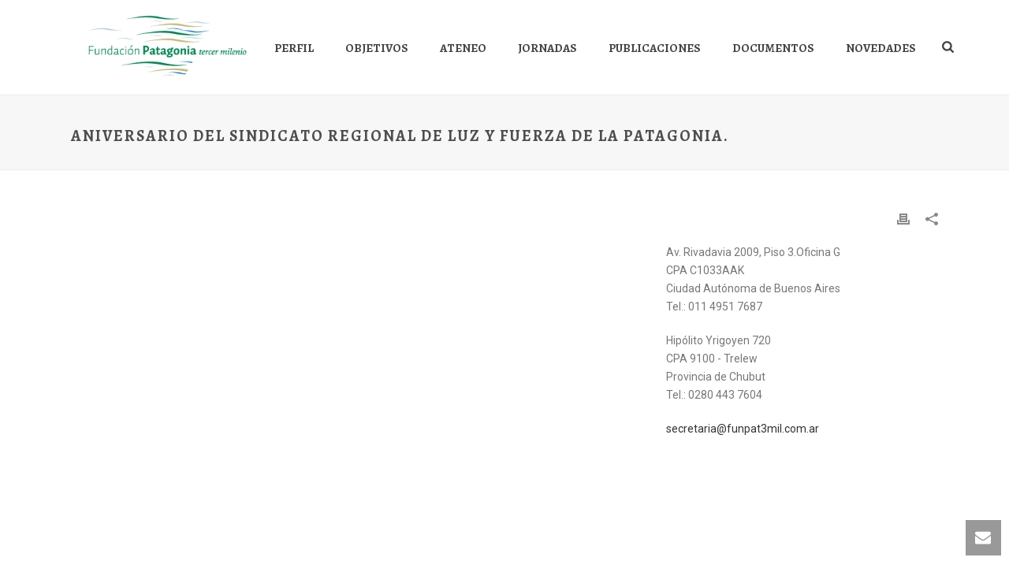

--- FILE ---
content_type: text/html; charset=UTF-8
request_url: https://patagonia3mil.com.ar/aniversario-del-sindicato-regional-de-luz-y-fuerza-de-la-patagonia/
body_size: 18499
content:
<!DOCTYPE html>
<html lang="es" >
<head>
		<meta charset="UTF-8" /><meta name="viewport" content="width=device-width, initial-scale=1.0, minimum-scale=1.0, maximum-scale=1.0, user-scalable=0" /><meta http-equiv="X-UA-Compatible" content="IE=edge,chrome=1" /><meta name="format-detection" content="telephone=no"><title>Aniversario del Sindicato Regional de Luz y Fuerza de la Patagonia. &#8211; Fundación Patagonia Tercer Milenio</title>
<script type="text/javascript">var ajaxurl = "https://patagonia3mil.com.ar/wp-admin/admin-ajax.php";</script>
		<style id="critical-path-css" type="text/css">
			/* non cached */ body,html{width:100%;height:100%;margin:0;padding:0}.page-preloader{top:0;left:0;z-index:999;position:fixed;height:100%;width:100%;text-align:center}.preloader-preview-area{animation-delay:-.2s;top:50%;-ms-transform:translateY(100%);transform:translateY(100%);margin-top:10px;max-height:calc(50% - 20px);opacity:1;width:100%;text-align:center;position:absolute}.preloader-logo{max-width:90%;top:50%;-ms-transform:translateY(-100%);transform:translateY(-100%);margin:-10px auto 0 auto;max-height:calc(50% - 20px);opacity:1;position:relative}.ball-pulse>div{width:15px;height:15px;border-radius:100%;margin:2px;animation-fill-mode:both;display:inline-block;animation:ball-pulse .75s infinite cubic-bezier(.2,.68,.18,1.08)}.ball-pulse>div:nth-child(1){animation-delay:-.36s}.ball-pulse>div:nth-child(2){animation-delay:-.24s}.ball-pulse>div:nth-child(3){animation-delay:-.12s}@keyframes ball-pulse{0%{transform:scale(1);opacity:1}45%{transform:scale(.1);opacity:.7}80%{transform:scale(1);opacity:1}}.ball-clip-rotate-pulse{position:relative;-ms-transform:translateY(-15px) translateX(-10px);transform:translateY(-15px) translateX(-10px);display:inline-block}.ball-clip-rotate-pulse>div{animation-fill-mode:both;position:absolute;top:0;left:0;border-radius:100%}.ball-clip-rotate-pulse>div:first-child{height:36px;width:36px;top:7px;left:-7px;animation:ball-clip-rotate-pulse-scale 1s 0s cubic-bezier(.09,.57,.49,.9) infinite}.ball-clip-rotate-pulse>div:last-child{position:absolute;width:50px;height:50px;left:-16px;top:-2px;background:0 0;border:2px solid;animation:ball-clip-rotate-pulse-rotate 1s 0s cubic-bezier(.09,.57,.49,.9) infinite;animation-duration:1s}@keyframes ball-clip-rotate-pulse-rotate{0%{transform:rotate(0) scale(1)}50%{transform:rotate(180deg) scale(.6)}100%{transform:rotate(360deg) scale(1)}}@keyframes ball-clip-rotate-pulse-scale{30%{transform:scale(.3)}100%{transform:scale(1)}}@keyframes square-spin{25%{transform:perspective(100px) rotateX(180deg) rotateY(0)}50%{transform:perspective(100px) rotateX(180deg) rotateY(180deg)}75%{transform:perspective(100px) rotateX(0) rotateY(180deg)}100%{transform:perspective(100px) rotateX(0) rotateY(0)}}.square-spin{display:inline-block}.square-spin>div{animation-fill-mode:both;width:50px;height:50px;animation:square-spin 3s 0s cubic-bezier(.09,.57,.49,.9) infinite}.cube-transition{position:relative;-ms-transform:translate(-25px,-25px);transform:translate(-25px,-25px);display:inline-block}.cube-transition>div{animation-fill-mode:both;width:15px;height:15px;position:absolute;top:-5px;left:-5px;animation:cube-transition 1.6s 0s infinite ease-in-out}.cube-transition>div:last-child{animation-delay:-.8s}@keyframes cube-transition{25%{transform:translateX(50px) scale(.5) rotate(-90deg)}50%{transform:translate(50px,50px) rotate(-180deg)}75%{transform:translateY(50px) scale(.5) rotate(-270deg)}100%{transform:rotate(-360deg)}}.ball-scale>div{border-radius:100%;margin:2px;animation-fill-mode:both;display:inline-block;height:60px;width:60px;animation:ball-scale 1s 0s ease-in-out infinite}@keyframes ball-scale{0%{transform:scale(0)}100%{transform:scale(1);opacity:0}}.line-scale>div{animation-fill-mode:both;display:inline-block;width:5px;height:50px;border-radius:2px;margin:2px}.line-scale>div:nth-child(1){animation:line-scale 1s -.5s infinite cubic-bezier(.2,.68,.18,1.08)}.line-scale>div:nth-child(2){animation:line-scale 1s -.4s infinite cubic-bezier(.2,.68,.18,1.08)}.line-scale>div:nth-child(3){animation:line-scale 1s -.3s infinite cubic-bezier(.2,.68,.18,1.08)}.line-scale>div:nth-child(4){animation:line-scale 1s -.2s infinite cubic-bezier(.2,.68,.18,1.08)}.line-scale>div:nth-child(5){animation:line-scale 1s -.1s infinite cubic-bezier(.2,.68,.18,1.08)}@keyframes line-scale{0%{transform:scaley(1)}50%{transform:scaley(.4)}100%{transform:scaley(1)}}.ball-scale-multiple{position:relative;-ms-transform:translateY(30px);transform:translateY(30px);display:inline-block}.ball-scale-multiple>div{border-radius:100%;animation-fill-mode:both;margin:2px;position:absolute;left:-30px;top:0;opacity:0;margin:0;width:50px;height:50px;animation:ball-scale-multiple 1s 0s linear infinite}.ball-scale-multiple>div:nth-child(2){animation-delay:-.2s}.ball-scale-multiple>div:nth-child(3){animation-delay:-.2s}@keyframes ball-scale-multiple{0%{transform:scale(0);opacity:0}5%{opacity:1}100%{transform:scale(1);opacity:0}}.ball-pulse-sync{display:inline-block}.ball-pulse-sync>div{width:15px;height:15px;border-radius:100%;margin:2px;animation-fill-mode:both;display:inline-block}.ball-pulse-sync>div:nth-child(1){animation:ball-pulse-sync .6s -.21s infinite ease-in-out}.ball-pulse-sync>div:nth-child(2){animation:ball-pulse-sync .6s -.14s infinite ease-in-out}.ball-pulse-sync>div:nth-child(3){animation:ball-pulse-sync .6s -70ms infinite ease-in-out}@keyframes ball-pulse-sync{33%{transform:translateY(10px)}66%{transform:translateY(-10px)}100%{transform:translateY(0)}}.transparent-circle{display:inline-block;border-top:.5em solid rgba(255,255,255,.2);border-right:.5em solid rgba(255,255,255,.2);border-bottom:.5em solid rgba(255,255,255,.2);border-left:.5em solid #fff;transform:translateZ(0);animation:transparent-circle 1.1s infinite linear;width:50px;height:50px;border-radius:50%}.transparent-circle:after{border-radius:50%;width:10em;height:10em}@keyframes transparent-circle{0%{transform:rotate(0)}100%{transform:rotate(360deg)}}.ball-spin-fade-loader{position:relative;top:-10px;left:-10px;display:inline-block}.ball-spin-fade-loader>div{width:15px;height:15px;border-radius:100%;margin:2px;animation-fill-mode:both;position:absolute;animation:ball-spin-fade-loader 1s infinite linear}.ball-spin-fade-loader>div:nth-child(1){top:25px;left:0;animation-delay:-.84s;-webkit-animation-delay:-.84s}.ball-spin-fade-loader>div:nth-child(2){top:17.05px;left:17.05px;animation-delay:-.72s;-webkit-animation-delay:-.72s}.ball-spin-fade-loader>div:nth-child(3){top:0;left:25px;animation-delay:-.6s;-webkit-animation-delay:-.6s}.ball-spin-fade-loader>div:nth-child(4){top:-17.05px;left:17.05px;animation-delay:-.48s;-webkit-animation-delay:-.48s}.ball-spin-fade-loader>div:nth-child(5){top:-25px;left:0;animation-delay:-.36s;-webkit-animation-delay:-.36s}.ball-spin-fade-loader>div:nth-child(6){top:-17.05px;left:-17.05px;animation-delay:-.24s;-webkit-animation-delay:-.24s}.ball-spin-fade-loader>div:nth-child(7){top:0;left:-25px;animation-delay:-.12s;-webkit-animation-delay:-.12s}.ball-spin-fade-loader>div:nth-child(8){top:17.05px;left:-17.05px;animation-delay:0s;-webkit-animation-delay:0s}@keyframes ball-spin-fade-loader{50%{opacity:.3;transform:scale(.4)}100%{opacity:1;transform:scale(1)}}		</style>

		<link rel='dns-prefetch' href='//fonts.googleapis.com' />
<link rel='dns-prefetch' href='//maxcdn.bootstrapcdn.com' />
<link rel='dns-prefetch' href='//s.w.org' />
<link rel="alternate" type="application/rss+xml" title="Fundación Patagonia Tercer Milenio &raquo; Feed" href="https://patagonia3mil.com.ar/feed/" />
<link rel="alternate" type="application/rss+xml" title="Fundación Patagonia Tercer Milenio &raquo; Feed de los comentarios" href="https://patagonia3mil.com.ar/comments/feed/" />

<link rel="shortcut icon" href="http://www.patagonia3mil.com.ar/wp-content/uploads/2016/04/favicon.ico"  />
<link rel="alternate" type="application/rss+xml" title="Fundación Patagonia Tercer Milenio &raquo; Comentario Aniversario del Sindicato Regional de Luz y Fuerza de la Patagonia. del feed" href="https://patagonia3mil.com.ar/aniversario-del-sindicato-regional-de-luz-y-fuerza-de-la-patagonia/feed/" />
<script type="text/javascript">window.abb = {};php = {};window.PHP = {};PHP.ajax = "https://patagonia3mil.com.ar/wp-admin/admin-ajax.php";PHP.wp_p_id = "1663";var mk_header_parallax, mk_banner_parallax, mk_page_parallax, mk_footer_parallax, mk_body_parallax;var mk_images_dir = "https://patagonia3mil.com.ar/wp-content/themes/jupiter/assets/images",mk_theme_js_path = "https://patagonia3mil.com.ar/wp-content/themes/jupiter/assets/js",mk_theme_dir = "https://patagonia3mil.com.ar/wp-content/themes/jupiter",mk_captcha_placeholder = "Enter Captcha",mk_captcha_invalid_txt = "Invalid. Try again.",mk_captcha_correct_txt = "Captcha correct.",mk_responsive_nav_width = 1140,mk_vertical_header_back = "Back",mk_vertical_header_anim = "1",mk_check_rtl = true,mk_grid_width = 1140,mk_ajax_search_option = "beside_nav",mk_preloader_bg_color = "#ffffff",mk_accent_color = "#008752",mk_go_to_top =  "true",mk_smooth_scroll =  "true",mk_preloader_bar_color = "#008752",mk_preloader_logo = "http://www.patagonia3mil.com.ar/wp-content/uploads/2016/03/LOGO.png";var mk_header_parallax = false,mk_banner_parallax = false,mk_footer_parallax = false,mk_body_parallax = false,mk_no_more_posts = "No More Posts",mk_typekit_id   = "",mk_google_fonts = ["Roboto:100italic,200italic,300italic,400italic,500italic,600italic,700italic,800italic,900italic,100,200,300,400,500,600,700,800,900","Alegreya:100italic,200italic,300italic,400italic,500italic,600italic,700italic,800italic,900italic,100,200,300,400,500,600,700,800,900"],mk_global_lazyload = true;</script><link rel='stylesheet' id='validate-engine-css-css'  href='https://patagonia3mil.com.ar/wp-content/plugins/wysija-newsletters/css/validationEngine.jquery.css?ver=2.14' type='text/css' media='all' />
<link rel='stylesheet' id='layerslider-css'  href='https://patagonia3mil.com.ar/wp-content/plugins/LayerSlider/assets/static/layerslider/css/layerslider.css?ver=6.11.5' type='text/css' media='all' />
<link rel='stylesheet' id='ls-google-fonts-css'  href='https://fonts.googleapis.com/css?family=Lato:100,300,regular,700,900%7COpen+Sans:300%7CIndie+Flower:regular%7COswald:300,regular,700&#038;subset=latin%2Clatin-ext' type='text/css' media='all' />
<link rel='stylesheet' id='wp-block-library-css'  href='https://patagonia3mil.com.ar/wp-includes/css/dist/block-library/style.min.css?ver=5.5.7' type='text/css' media='all' />
<link rel='stylesheet' id='wp-block-library-theme-css'  href='https://patagonia3mil.com.ar/wp-includes/css/dist/block-library/theme.min.css?ver=5.5.7' type='text/css' media='all' />
<link rel='stylesheet' id='contact-form-7-css'  href='https://patagonia3mil.com.ar/wp-content/plugins/contact-form-7/includes/css/styles.css?ver=5.2.2' type='text/css' media='all' />
<link rel='stylesheet' id='cff-css'  href='https://patagonia3mil.com.ar/wp-content/plugins/custom-facebook-feed/css/cff-style.css?ver=2.16.1' type='text/css' media='all' />
<link rel='stylesheet' id='sb-font-awesome-css'  href='https://maxcdn.bootstrapcdn.com/font-awesome/4.7.0/css/font-awesome.min.css?ver=5.5.7' type='text/css' media='all' />
<link rel='stylesheet' id='tp_twitter_plugin_css-css'  href='https://patagonia3mil.com.ar/wp-content/plugins/recent-tweets-widget/tp_twitter_plugin.css?ver=1.0' type='text/css' media='screen' />
<link rel='stylesheet' id='theme-styles-css'  href='https://patagonia3mil.com.ar/wp-content/themes/jupiter/assets/stylesheet/min/full-styles.6.10.0.css?ver=1646838926' type='text/css' media='all' />
<style id='theme-styles-inline-css' type='text/css'>

			#wpadminbar {
				-webkit-backface-visibility: hidden;
				backface-visibility: hidden;
				-webkit-perspective: 1000;
				-ms-perspective: 1000;
				perspective: 1000;
				-webkit-transform: translateZ(0px);
				-ms-transform: translateZ(0px);
				transform: translateZ(0px);
			}
			@media screen and (max-width: 600px) {
				#wpadminbar {
					position: fixed !important;
				}
			}
		
body { background-color:#fff; } .hb-custom-header #mk-page-introduce, .mk-header { background-color:#f7f7f7;background-size:cover;-webkit-background-size:cover;-moz-background-size:cover; } .hb-custom-header > div, .mk-header-bg { background-color:#fff; } .mk-classic-nav-bg { background-color:#fff; } .master-holder-bg { background-color:#fff; } #mk-footer { background-color:#3d4045; } #mk-boxed-layout { -webkit-box-shadow:0 0 0px rgba(0, 0, 0, 0); -moz-box-shadow:0 0 0px rgba(0, 0, 0, 0); box-shadow:0 0 0px rgba(0, 0, 0, 0); } .mk-news-tab .mk-tabs-tabs .is-active a, .mk-fancy-title.pattern-style span, .mk-fancy-title.pattern-style.color-gradient span:after, .page-bg-color { background-color:#fff; } .page-title { font-size:20px; color:#4d4d4d; text-transform:uppercase; font-weight:700; letter-spacing:2px; } .page-subtitle { font-size:14px; line-height:100%; color:#a3a3a3; font-size:14px; text-transform:none; } .mk-header { border-bottom:1px solid #ededed; } .header-style-1 .mk-header-padding-wrapper, .header-style-2 .mk-header-padding-wrapper, .header-style-3 .mk-header-padding-wrapper { padding-top:121px; } .mk-process-steps[max-width~="950px"] ul::before { display:none !important; } .mk-process-steps[max-width~="950px"] li { margin-bottom:30px !important; width:100% !important; text-align:center; } .mk-event-countdown-ul[max-width~="750px"] li { width:90%; display:block; margin:0 auto 15px; } body { font-family:Roboto } h1, h2, h3, h4, h5, .main-navigation-ul, .mk-vm-menuwrapper { font-family:Alegreya } @font-face { font-family:'star'; src:url('https://patagonia3mil.com.ar/wp-content/themes/jupiter/assets/stylesheet/fonts/star/font.eot'); src:url('https://patagonia3mil.com.ar/wp-content/themes/jupiter/assets/stylesheet/fonts/star/font.eot?#iefix') format('embedded-opentype'), url('https://patagonia3mil.com.ar/wp-content/themes/jupiter/assets/stylesheet/fonts/star/font.woff') format('woff'), url('https://patagonia3mil.com.ar/wp-content/themes/jupiter/assets/stylesheet/fonts/star/font.ttf') format('truetype'), url('https://patagonia3mil.com.ar/wp-content/themes/jupiter/assets/stylesheet/fonts/star/font.svg#star') format('svg'); font-weight:normal; font-style:normal; } @font-face { font-family:'WooCommerce'; src:url('https://patagonia3mil.com.ar/wp-content/themes/jupiter/assets/stylesheet/fonts/woocommerce/font.eot'); src:url('https://patagonia3mil.com.ar/wp-content/themes/jupiter/assets/stylesheet/fonts/woocommerce/font.eot?#iefix') format('embedded-opentype'), url('https://patagonia3mil.com.ar/wp-content/themes/jupiter/assets/stylesheet/fonts/woocommerce/font.woff') format('woff'), url('https://patagonia3mil.com.ar/wp-content/themes/jupiter/assets/stylesheet/fonts/woocommerce/font.ttf') format('truetype'), url('https://patagonia3mil.com.ar/wp-content/themes/jupiter/assets/stylesheet/fonts/woocommerce/font.svg#WooCommerce') format('svg'); font-weight:normal; font-style:normal; }.mk-single-content.clear { margin:10px 0 -40px !important; } #fancy-title-3 span{ font-weight:800 !important; text-shadow:2px 2px 2px rgba(0,0,0,.5); } #background-layer--2{ background-size:100%; } @media only screen and (max-width:1024px) { #background-layer--2{ background-size:auto; } } .widget_wysija_cont .wysija-submit { display:block; margin-top:25px; padding:10px 30px !important; color:#fff; background-color:#008752; border:none; } .wysija-submit:hover{ background-color:#666; } .wysija-input { width:100%; } .cff-top{ display:none !important; }
</style>
<link rel='stylesheet' id='mkhb-render-css'  href='https://patagonia3mil.com.ar/wp-content/themes/jupiter/header-builder/includes/assets/css/mkhb-render.css?ver=6.10.0' type='text/css' media='all' />
<link rel='stylesheet' id='mkhb-row-css'  href='https://patagonia3mil.com.ar/wp-content/themes/jupiter/header-builder/includes/assets/css/mkhb-row.css?ver=6.10.0' type='text/css' media='all' />
<link rel='stylesheet' id='mkhb-column-css'  href='https://patagonia3mil.com.ar/wp-content/themes/jupiter/header-builder/includes/assets/css/mkhb-column.css?ver=6.10.0' type='text/css' media='all' />
<link rel='stylesheet' id='theme-options-css'  href='https://patagonia3mil.com.ar/wp-content/uploads/mk_assets/theme-options-production-1766444135.css?ver=1766444134' type='text/css' media='all' />
<link rel='stylesheet' id='ms-main-css'  href='https://patagonia3mil.com.ar/wp-content/plugins/masterslider/public/assets/css/masterslider.main.css?ver=3.5.9' type='text/css' media='all' />
<link rel='stylesheet' id='ms-custom-css'  href='https://patagonia3mil.com.ar/wp-content/uploads/masterslider/custom.css?ver=1.3' type='text/css' media='all' />
<link rel='stylesheet' id='jupiter-donut-shortcodes-css'  href='https://patagonia3mil.com.ar/wp-content/plugins/jupiter-donut/assets/css/shortcodes-styles.min.css?ver=1.4.0' type='text/css' media='all' />
<link rel='stylesheet' id='mk-style-css'  href='https://patagonia3mil.com.ar/wp-content/themes/jupiter-child/style.css?ver=5.5.7' type='text/css' media='all' />
<script type='text/javascript' data-noptimize='' data-no-minify='' src='https://patagonia3mil.com.ar/wp-content/themes/jupiter/assets/js/plugins/wp-enqueue/webfontloader.js?ver=5.5.7' id='mk-webfontloader-js'></script>
<script type='text/javascript' id='mk-webfontloader-js-after'>
WebFontConfig = {
	timeout: 2000
}

if ( mk_typekit_id.length > 0 ) {
	WebFontConfig.typekit = {
		id: mk_typekit_id
	}
}

if ( mk_google_fonts.length > 0 ) {
	WebFontConfig.google = {
		families:  mk_google_fonts
	}
}

if ( (mk_google_fonts.length > 0 || mk_typekit_id.length > 0) && navigator.userAgent.indexOf("Speed Insights") == -1) {
	WebFont.load( WebFontConfig );
}
		
</script>
<script type='text/javascript' src='https://patagonia3mil.com.ar/wp-includes/js/jquery/jquery.js?ver=1.12.4-wp' id='jquery-core-js'></script>
<script type='text/javascript' id='layerslider-utils-js-extra'>
/* <![CDATA[ */
var LS_Meta = {"v":"6.11.5","fixGSAP":"1"};
/* ]]> */
</script>
<script type='text/javascript' src='https://patagonia3mil.com.ar/wp-content/plugins/LayerSlider/assets/static/layerslider/js/layerslider.utils.js?ver=6.11.5' id='layerslider-utils-js'></script>
<script type='text/javascript' src='https://patagonia3mil.com.ar/wp-content/plugins/LayerSlider/assets/static/layerslider/js/layerslider.kreaturamedia.jquery.js?ver=6.11.5' id='layerslider-js'></script>
<script type='text/javascript' src='https://patagonia3mil.com.ar/wp-content/plugins/LayerSlider/assets/static/layerslider/js/layerslider.transitions.js?ver=6.11.5' id='layerslider-transitions-js'></script>
<script type='text/javascript' src='https://patagonia3mil.com.ar/wp-content/plugins/revslider/public/assets/js/rbtools.min.js?ver=6.5.11' async id='tp-tools-js'></script>
<script type='text/javascript' src='https://patagonia3mil.com.ar/wp-content/plugins/revslider/public/assets/js/rs6.min.js?ver=6.5.11' async id='revmin-js'></script>
<meta name="generator" content="Powered by LayerSlider 6.11.5 - Multi-Purpose, Responsive, Parallax, Mobile-Friendly Slider Plugin for WordPress." />
<!-- LayerSlider updates and docs at: https://layerslider.kreaturamedia.com -->
<link rel="https://api.w.org/" href="https://patagonia3mil.com.ar/wp-json/" /><link rel="alternate" type="application/json" href="https://patagonia3mil.com.ar/wp-json/wp/v2/posts/1663" /><link rel="EditURI" type="application/rsd+xml" title="RSD" href="https://patagonia3mil.com.ar/xmlrpc.php?rsd" />
<link rel="wlwmanifest" type="application/wlwmanifest+xml" href="https://patagonia3mil.com.ar/wp-includes/wlwmanifest.xml" /> 
<link rel='prev' title='56 años del Sindicato Regional de Luz y Fuerza de la Patagonia' href='https://patagonia3mil.com.ar/56-anos-del-sindicato-regional-de-luz-y-fuerza-de-la-patagonia/' />
<link rel='next' title='Científico del INTA halla un vínculo entre la soja y las inundaciones' href='https://patagonia3mil.com.ar/cientifico-del-inta-halla-un-vinculo-entre-la-soja-y-las-inundaciones/' />
<meta name="generator" content="WordPress 5.5.7" />
<link rel="canonical" href="https://patagonia3mil.com.ar/aniversario-del-sindicato-regional-de-luz-y-fuerza-de-la-patagonia/" />
<link rel='shortlink' href='https://patagonia3mil.com.ar/?p=1663' />
<link rel="alternate" type="application/json+oembed" href="https://patagonia3mil.com.ar/wp-json/oembed/1.0/embed?url=https%3A%2F%2Fpatagonia3mil.com.ar%2Faniversario-del-sindicato-regional-de-luz-y-fuerza-de-la-patagonia%2F" />
<link rel="alternate" type="text/xml+oembed" href="https://patagonia3mil.com.ar/wp-json/oembed/1.0/embed?url=https%3A%2F%2Fpatagonia3mil.com.ar%2Faniversario-del-sindicato-regional-de-luz-y-fuerza-de-la-patagonia%2F&#038;format=xml" />
<script>var ms_grabbing_curosr='https://patagonia3mil.com.ar/wp-content/plugins/masterslider/public/assets/css/common/grabbing.cur',ms_grab_curosr='https://patagonia3mil.com.ar/wp-content/plugins/masterslider/public/assets/css/common/grab.cur';</script>
<meta name="generator" content="MasterSlider 3.5.9 - Responsive Touch Image Slider" />
<meta itemprop="author" content="" /><meta itemprop="datePublished" content="03/01/2017" /><meta itemprop="dateModified" content="03/01/2017" /><meta itemprop="publisher" content="Fundación Patagonia Tercer Milenio" /><meta property="og:site_name" content="Fundación Patagonia Tercer Milenio"/><meta property="og:url" content="https://patagonia3mil.com.ar/aniversario-del-sindicato-regional-de-luz-y-fuerza-de-la-patagonia/"/><meta property="og:title" content="Aniversario del Sindicato Regional de Luz y Fuerza de la Patagonia."/><meta property="og:description" content=""/><meta property="og:type" content="article"/><script> var isTest = false; </script><meta name="generator" content="Powered by WPBakery Page Builder - drag and drop page builder for WordPress."/>
<meta name="generator" content="Powered by Slider Revolution 6.5.11 - responsive, Mobile-Friendly Slider Plugin for WordPress with comfortable drag and drop interface." />
<script type="text/javascript">function setREVStartSize(e){
			//window.requestAnimationFrame(function() {				 
				window.RSIW = window.RSIW===undefined ? window.innerWidth : window.RSIW;	
				window.RSIH = window.RSIH===undefined ? window.innerHeight : window.RSIH;	
				try {								
					var pw = document.getElementById(e.c).parentNode.offsetWidth,
						newh;
					pw = pw===0 || isNaN(pw) ? window.RSIW : pw;
					e.tabw = e.tabw===undefined ? 0 : parseInt(e.tabw);
					e.thumbw = e.thumbw===undefined ? 0 : parseInt(e.thumbw);
					e.tabh = e.tabh===undefined ? 0 : parseInt(e.tabh);
					e.thumbh = e.thumbh===undefined ? 0 : parseInt(e.thumbh);
					e.tabhide = e.tabhide===undefined ? 0 : parseInt(e.tabhide);
					e.thumbhide = e.thumbhide===undefined ? 0 : parseInt(e.thumbhide);
					e.mh = e.mh===undefined || e.mh=="" || e.mh==="auto" ? 0 : parseInt(e.mh,0);		
					if(e.layout==="fullscreen" || e.l==="fullscreen") 						
						newh = Math.max(e.mh,window.RSIH);					
					else{					
						e.gw = Array.isArray(e.gw) ? e.gw : [e.gw];
						for (var i in e.rl) if (e.gw[i]===undefined || e.gw[i]===0) e.gw[i] = e.gw[i-1];					
						e.gh = e.el===undefined || e.el==="" || (Array.isArray(e.el) && e.el.length==0)? e.gh : e.el;
						e.gh = Array.isArray(e.gh) ? e.gh : [e.gh];
						for (var i in e.rl) if (e.gh[i]===undefined || e.gh[i]===0) e.gh[i] = e.gh[i-1];
											
						var nl = new Array(e.rl.length),
							ix = 0,						
							sl;					
						e.tabw = e.tabhide>=pw ? 0 : e.tabw;
						e.thumbw = e.thumbhide>=pw ? 0 : e.thumbw;
						e.tabh = e.tabhide>=pw ? 0 : e.tabh;
						e.thumbh = e.thumbhide>=pw ? 0 : e.thumbh;					
						for (var i in e.rl) nl[i] = e.rl[i]<window.RSIW ? 0 : e.rl[i];
						sl = nl[0];									
						for (var i in nl) if (sl>nl[i] && nl[i]>0) { sl = nl[i]; ix=i;}															
						var m = pw>(e.gw[ix]+e.tabw+e.thumbw) ? 1 : (pw-(e.tabw+e.thumbw)) / (e.gw[ix]);					
						newh =  (e.gh[ix] * m) + (e.tabh + e.thumbh);
					}
					var el = document.getElementById(e.c);
					if (el!==null && el) el.style.height = newh+"px";					
					el = document.getElementById(e.c+"_wrapper");
					if (el!==null && el) {
						el.style.height = newh+"px";
						el.style.display = "block";
					}
				} catch(e){
					console.log("Failure at Presize of Slider:" + e)
				}					   
			//});
		  };</script>
<meta name="generator" content="Jupiter Child Theme " /><noscript><style> .wpb_animate_when_almost_visible { opacity: 1; }</style></noscript>	</head>

<body class="post-template-default single single-post postid-1663 single-format-standard _masterslider _msp_version_3.5.9 wpb-js-composer js-comp-ver-6.7.0 vc_responsive" itemscope="itemscope" itemtype="https://schema.org/WebPage"  data-adminbar="">
	<div class="mk-body-loader-overlay page-preloader" style="background-color:#ffffff;"><img alt="Fundación Patagonia Tercer Milenio" class="preloader-logo" src="http://www.patagonia3mil.com.ar/wp-content/uploads/2016/03/LOGO.png" width="319" height="159" > <div class="preloader-preview-area">  <div class="ball-pulse">
                            <div style="background-color: #57ad35"></div>
                            <div style="background-color: #57ad35"></div>
                            <div style="background-color: #57ad35"></div>
                        </div>  </div></div>
	<!-- Target for scroll anchors to achieve native browser bahaviour + possible enhancements like smooth scrolling -->
	<div id="top-of-page"></div>

		<div id="mk-boxed-layout">

			<div id="mk-theme-container" >

				 
    <header data-height='120'
                data-sticky-height='90'
                data-responsive-height='90'
                data-transparent-skin=''
                data-header-style='1'
                data-sticky-style='fixed'
                data-sticky-offset='header' id="mk-header-1" class="mk-header header-style-1 header-align-left  toolbar-false menu-hover-5 sticky-style-fixed mk-background-stretch boxed-header " role="banner" itemscope="itemscope" itemtype="https://schema.org/WPHeader" >
                    <div class="mk-header-holder">
                                                <div class="mk-header-inner add-header-height">

                    <div class="mk-header-bg "></div>

                    
                                                <div class="mk-grid header-grid">
                    
                            <div class="mk-header-nav-container one-row-style menu-hover-style-5" role="navigation" itemscope="itemscope" itemtype="https://schema.org/SiteNavigationElement" >
                                <nav class="mk-main-navigation js-main-nav"><ul id="menu-mainmenu" class="main-navigation-ul"><li id="menu-item-22" class="menu-item menu-item-type-post_type menu-item-object-page no-mega-menu"><a class="menu-item-link js-smooth-scroll"  href="https://patagonia3mil.com.ar/perfil/">PERFIL</a></li>
<li id="menu-item-21" class="menu-item menu-item-type-post_type menu-item-object-page no-mega-menu"><a class="menu-item-link js-smooth-scroll"  href="https://patagonia3mil.com.ar/objetivos/">OBJETIVOS</a></li>
<li id="menu-item-493" class="menu-item menu-item-type-post_type menu-item-object-page no-mega-menu"><a class="menu-item-link js-smooth-scroll"  href="https://patagonia3mil.com.ar/ateneo-peron-balbin/">ATENEO</a></li>
<li id="menu-item-886" class="menu-item menu-item-type-post_type menu-item-object-page no-mega-menu"><a class="menu-item-link js-smooth-scroll"  href="https://patagonia3mil.com.ar/jornadas-2/">Jornadas</a></li>
<li id="menu-item-19" class="menu-item menu-item-type-post_type menu-item-object-page no-mega-menu"><a class="menu-item-link js-smooth-scroll"  href="https://patagonia3mil.com.ar/publicaciones/">PUBLICACIONES</a></li>
<li id="menu-item-18" class="menu-item menu-item-type-post_type menu-item-object-page current_page_parent has-mega-menu"><a class="menu-item-link js-smooth-scroll"  href="https://patagonia3mil.com.ar/documentos/">DOCUMENTOS</a></li>
<li id="menu-item-20" class="menu-item menu-item-type-post_type menu-item-object-page no-mega-menu"><a class="menu-item-link js-smooth-scroll"  href="https://patagonia3mil.com.ar/novedades/">NOVEDADES</a></li>
</ul></nav>
<div class="main-nav-side-search">
	
	<a class="mk-search-trigger add-header-height mk-toggle-trigger" href="#"><i class="mk-svg-icon-wrapper"><svg  class="mk-svg-icon" data-name="mk-icon-search" data-cacheid="icon-69748b1b9528d" style=" height:16px; width: 14.857142857143px; "  xmlns="http://www.w3.org/2000/svg" viewBox="0 0 1664 1792"><path d="M1152 832q0-185-131.5-316.5t-316.5-131.5-316.5 131.5-131.5 316.5 131.5 316.5 316.5 131.5 316.5-131.5 131.5-316.5zm512 832q0 52-38 90t-90 38q-54 0-90-38l-343-342q-179 124-399 124-143 0-273.5-55.5t-225-150-150-225-55.5-273.5 55.5-273.5 150-225 225-150 273.5-55.5 273.5 55.5 225 150 150 225 55.5 273.5q0 220-124 399l343 343q37 37 37 90z"/></svg></i></a>

	<div id="mk-nav-search-wrapper" class="mk-box-to-trigger">
		<form method="get" id="mk-header-navside-searchform" action="https://patagonia3mil.com.ar/">
			<input type="text" name="s" id="mk-ajax-search-input" autocomplete="off" />
			<input type="hidden" id="security" name="security" value="8a6e2f2f08" /><input type="hidden" name="_wp_http_referer" value="/aniversario-del-sindicato-regional-de-luz-y-fuerza-de-la-patagonia/" />			<i class="nav-side-search-icon"><input type="submit" value=""/><svg  class="mk-svg-icon" data-name="mk-moon-search-3" data-cacheid="icon-69748b1b95679" style=" height:16px; width: 16px; "  xmlns="http://www.w3.org/2000/svg" viewBox="0 0 512 512"><path d="M496.131 435.698l-121.276-103.147c-12.537-11.283-25.945-16.463-36.776-15.963 28.628-33.534 45.921-77.039 45.921-124.588 0-106.039-85.961-192-192-192-106.038 0-192 85.961-192 192s85.961 192 192 192c47.549 0 91.054-17.293 124.588-45.922-.5 10.831 4.68 24.239 15.963 36.776l103.147 121.276c17.661 19.623 46.511 21.277 64.11 3.678s15.946-46.449-3.677-64.11zm-304.131-115.698c-70.692 0-128-57.308-128-128s57.308-128 128-128 128 57.308 128 128-57.307 128-128 128z"/></svg></i>
		</form>
		<ul id="mk-nav-search-result" class="ui-autocomplete"></ul>
	</div>

</div>

                            </div>
                            
<div class="mk-nav-responsive-link">
    <div class="mk-css-icon-menu">
        <div class="mk-css-icon-menu-line-1"></div>
        <div class="mk-css-icon-menu-line-2"></div>
        <div class="mk-css-icon-menu-line-3"></div>
    </div>
</div>	<div class=" header-logo fit-logo-img add-header-height  logo-has-sticky">
		<a href="https://patagonia3mil.com.ar/" title="Fundación Patagonia Tercer Milenio">

			<img class="mk-desktop-logo dark-logo "
				title="Fundación Patagonia Tercer Milenio"
				alt="Fundación Patagonia Tercer Milenio"
				src="http://www.patagonia3mil.com.ar/wp-content/uploads/2016/03/LOGO.png" />

							<img class="mk-desktop-logo light-logo "
					title="Fundación Patagonia Tercer Milenio"
					alt="Fundación Patagonia Tercer Milenio"
					src="http://www.patagonia3mil.com.ar/wp-content/uploads/2016/03/LOGO.png" />
			
			
							<img class="mk-sticky-logo "
					title="Fundación Patagonia Tercer Milenio"
					alt="Fundación Patagonia Tercer Milenio"
					src="http://www.patagonia3mil.com.ar/wp-content/uploads/2016/03/LOGO.png" />
					</a>
	</div>

                                            </div>
                    
                    <div class="mk-header-right">
                                            </div>

                </div>
                
<div class="mk-responsive-wrap">

	<nav class="menu-mainmenu-container"><ul id="menu-mainmenu-1" class="mk-responsive-nav"><li id="responsive-menu-item-22" class="menu-item menu-item-type-post_type menu-item-object-page"><a class="menu-item-link js-smooth-scroll"  href="https://patagonia3mil.com.ar/perfil/">PERFIL</a></li>
<li id="responsive-menu-item-21" class="menu-item menu-item-type-post_type menu-item-object-page"><a class="menu-item-link js-smooth-scroll"  href="https://patagonia3mil.com.ar/objetivos/">OBJETIVOS</a></li>
<li id="responsive-menu-item-493" class="menu-item menu-item-type-post_type menu-item-object-page"><a class="menu-item-link js-smooth-scroll"  href="https://patagonia3mil.com.ar/ateneo-peron-balbin/">ATENEO</a></li>
<li id="responsive-menu-item-886" class="menu-item menu-item-type-post_type menu-item-object-page"><a class="menu-item-link js-smooth-scroll"  href="https://patagonia3mil.com.ar/jornadas-2/">Jornadas</a></li>
<li id="responsive-menu-item-19" class="menu-item menu-item-type-post_type menu-item-object-page"><a class="menu-item-link js-smooth-scroll"  href="https://patagonia3mil.com.ar/publicaciones/">PUBLICACIONES</a></li>
<li id="responsive-menu-item-18" class="menu-item menu-item-type-post_type menu-item-object-page current_page_parent"><a class="menu-item-link js-smooth-scroll"  href="https://patagonia3mil.com.ar/documentos/">DOCUMENTOS</a></li>
<li id="responsive-menu-item-20" class="menu-item menu-item-type-post_type menu-item-object-page"><a class="menu-item-link js-smooth-scroll"  href="https://patagonia3mil.com.ar/novedades/">NOVEDADES</a></li>
</ul></nav>
			<form class="responsive-searchform" method="get" action="https://patagonia3mil.com.ar/">
		    <input type="text" class="text-input" value="" name="s" id="s" placeholder="Search.." />
		    <i><input value="" type="submit" /><svg  class="mk-svg-icon" data-name="mk-icon-search" data-cacheid="icon-69748b1b96e8a" xmlns="http://www.w3.org/2000/svg" viewBox="0 0 1664 1792"><path d="M1152 832q0-185-131.5-316.5t-316.5-131.5-316.5 131.5-131.5 316.5 131.5 316.5 316.5 131.5 316.5-131.5 131.5-316.5zm512 832q0 52-38 90t-90 38q-54 0-90-38l-343-342q-179 124-399 124-143 0-273.5-55.5t-225-150-150-225-55.5-273.5 55.5-273.5 150-225 225-150 273.5-55.5 273.5 55.5 225 150 150 225 55.5 273.5q0 220-124 399l343 343q37 37 37 90z"/></svg></i>
		</form>
		

</div>
        
            </div>
        
        <div class="mk-header-padding-wrapper"></div>
 
        <section id="mk-page-introduce" class="intro-left"><div class="mk-grid"><h1 class="page-title ">Aniversario del Sindicato Regional de Luz y Fuerza de la Patagonia.</h1><div class="clearboth"></div></div></section>        
    </header>

		<div id="theme-page" class="master-holder blog-post-type-image blog-style-compact clearfix" itemscope="itemscope" itemtype="https://schema.org/Blog" >
			<div class="master-holder-bg-holder">
				<div id="theme-page-bg" class="master-holder-bg js-el"  ></div>
			</div>
			<div class="mk-main-wrapper-holder">
				<div id="mk-page-id-1663" class="theme-page-wrapper mk-main-wrapper mk-grid full-layout false">
					<div class="theme-content false" itemprop="mainEntityOfPage">
							
	<article id="1663" class="mk-blog-single post-1663 post type-post status-publish format-standard hentry category-noticias" itemscope="itemscope" itemprop="blogPost" itemtype="http://schema.org/BlogPosting" >

	




<div class="single-social-section">
	
				<div class="blog-share-container">
			<div class="blog-single-share mk-toggle-trigger"><svg  class="mk-svg-icon" data-name="mk-moon-share-2" data-cacheid="icon-69748b1b97beb" style=" height:16px; width: 16px; "  xmlns="http://www.w3.org/2000/svg" viewBox="0 0 512 512"><path d="M432 352c-22.58 0-42.96 9.369-57.506 24.415l-215.502-107.751c.657-4.126 1.008-8.353 1.008-12.664s-.351-8.538-1.008-12.663l215.502-107.751c14.546 15.045 34.926 24.414 57.506 24.414 44.183 0 80-35.817 80-80s-35.817-80-80-80-80 35.817-80 80c0 4.311.352 8.538 1.008 12.663l-215.502 107.752c-14.546-15.045-34.926-24.415-57.506-24.415-44.183 0-80 35.818-80 80 0 44.184 35.817 80 80 80 22.58 0 42.96-9.369 57.506-24.414l215.502 107.751c-.656 4.125-1.008 8.352-1.008 12.663 0 44.184 35.817 80 80 80s80-35.816 80-80c0-44.182-35.817-80-80-80z"/></svg></div>
			<ul class="single-share-box mk-box-to-trigger">
				<li><a class="facebook-share" data-title="Aniversario del Sindicato Regional de Luz y Fuerza de la Patagonia." data-url="https://patagonia3mil.com.ar/aniversario-del-sindicato-regional-de-luz-y-fuerza-de-la-patagonia/" href="#"><svg  class="mk-svg-icon" data-name="mk-jupiter-icon-simple-facebook" data-cacheid="icon-69748b1b97d6c" style=" height:16px; width: 16px; "  xmlns="http://www.w3.org/2000/svg" viewBox="0 0 512 512"><path d="M192.191 92.743v60.485h-63.638v96.181h63.637v256.135h97.069v-256.135h84.168s6.674-51.322 9.885-96.508h-93.666v-42.921c0-8.807 11.565-20.661 23.01-20.661h71.791v-95.719h-83.57c-111.317 0-108.686 86.262-108.686 99.142z"/></svg></a></li>
				<li><a class="twitter-share" data-title="Aniversario del Sindicato Regional de Luz y Fuerza de la Patagonia." data-url="https://patagonia3mil.com.ar/aniversario-del-sindicato-regional-de-luz-y-fuerza-de-la-patagonia/" href="#"><svg  class="mk-svg-icon" data-name="mk-moon-twitter" data-cacheid="icon-69748b1b97f9d" style=" height:16px; width: 16px; "  xmlns="http://www.w3.org/2000/svg" viewBox="0 0 512 512"><path d="M512 97.209c-18.838 8.354-39.082 14.001-60.33 16.54 21.686-13 38.343-33.585 46.186-58.115-20.298 12.039-42.778 20.78-66.705 25.49-19.16-20.415-46.461-33.17-76.673-33.17-58.011 0-105.044 47.029-105.044 105.039 0 8.233.929 16.25 2.72 23.939-87.3-4.382-164.701-46.2-216.509-109.753-9.042 15.514-14.223 33.558-14.223 52.809 0 36.444 18.544 68.596 46.73 87.433-17.219-.546-33.416-5.271-47.577-13.139-.01.438-.01.878-.01 1.321 0 50.894 36.209 93.348 84.261 103-8.813 2.4-18.094 3.686-27.674 3.686-6.769 0-13.349-.66-19.764-1.886 13.368 41.73 52.16 72.103 98.126 72.948-35.95 28.175-81.243 44.967-130.458 44.967-8.479 0-16.84-.497-25.058-1.47 46.486 29.805 101.701 47.197 161.021 47.197 193.211 0 298.868-160.062 298.868-298.872 0-4.554-.103-9.084-.305-13.59 20.528-14.81 38.336-33.31 52.418-54.374z"/></svg></a></li>
				<li><a class="googleplus-share" data-title="Aniversario del Sindicato Regional de Luz y Fuerza de la Patagonia." data-url="https://patagonia3mil.com.ar/aniversario-del-sindicato-regional-de-luz-y-fuerza-de-la-patagonia/" href="#"><svg  class="mk-svg-icon" data-name="mk-jupiter-icon-simple-googleplus" data-cacheid="icon-69748b1b98096" style=" height:16px; width: 16px; "  xmlns="http://www.w3.org/2000/svg" viewBox="0 0 512 512"><path d="M416.146 153.104v-95.504h-32.146v95.504h-95.504v32.146h95.504v95.504h32.145v-95.504h95.504v-32.146h-95.504zm-128.75-95.504h-137.717c-61.745 0-119.869 48.332-119.869 102.524 0 55.364 42.105 100.843 104.909 100.843 4.385 0 8.613.296 12.772 0-4.074 7.794-6.982 16.803-6.982 25.925 0 12.17 5.192 22.583 12.545 31.46-5.303-.046-10.783.067-16.386.402-37.307 2.236-68.08 13.344-91.121 32.581-18.765 12.586-32.751 28.749-39.977 46.265-3.605 8.154-5.538 16.62-5.538 25.14l.018.82-.018.983c0 49.744 64.534 80.863 141.013 80.863 87.197 0 135.337-49.447 135.337-99.192l-.003-.363.003-.213-.019-1.478c-.007-.672-.012-1.346-.026-2.009-.012-.532-.029-1.058-.047-1.583-1.108-36.537-13.435-59.361-48.048-83.887-12.469-8.782-36.267-30.231-36.267-42.81 0-14.769 4.221-22.041 26.439-39.409 22.782-17.79 38.893-39.309 38.893-68.424 0-34.65-15.439-76.049-44.392-76.049h43.671l30.81-32.391zm-85.642 298.246c19.347 13.333 32.891 24.081 37.486 41.754v.001l.056.203c1.069 4.522 1.645 9.18 1.666 13.935-.325 37.181-26.35 66.116-100.199 66.116-52.713 0-90.82-31.053-91.028-68.414.005-.43.008-.863.025-1.292l.002-.051c.114-3.006.505-5.969 1.15-8.881.127-.54.241-1.082.388-1.617 1.008-3.942 2.502-7.774 4.399-11.478 18.146-21.163 45.655-33.045 82.107-35.377 28.12-1.799 53.515 2.818 63.95 5.101zm-47.105-107.993c-35.475-1.059-69.194-39.691-75.335-86.271-6.121-46.61 17.663-82.276 53.154-81.203 35.483 1.06 69.215 38.435 75.336 85.043 6.121 46.583-17.685 83.517-53.154 82.43z"/></svg></a></li>
				<li><a class="pinterest-share" data-image="" data-title="Aniversario del Sindicato Regional de Luz y Fuerza de la Patagonia." data-url="https://patagonia3mil.com.ar/aniversario-del-sindicato-regional-de-luz-y-fuerza-de-la-patagonia/" href="#"><svg  class="mk-svg-icon" data-name="mk-jupiter-icon-simple-pinterest" data-cacheid="icon-69748b1b98172" style=" height:16px; width: 16px; "  xmlns="http://www.w3.org/2000/svg" viewBox="0 0 512 512"><path d="M267.702-6.4c-135.514 0-203.839 100.197-203.839 183.724 0 50.583 18.579 95.597 58.402 112.372 6.536 2.749 12.381.091 14.279-7.361 1.325-5.164 4.431-18.204 5.83-23.624 1.913-7.363 1.162-9.944-4.107-16.38-11.483-13.968-18.829-32.064-18.829-57.659 0-74.344 53.927-140.883 140.431-140.883 76.583 0 118.657 48.276 118.657 112.707 0 84.802-36.392 156.383-90.42 156.383-29.827 0-52.161-25.445-45.006-56.672 8.569-37.255 25.175-77.456 25.175-104.356 0-24.062-12.529-44.147-38.469-44.147-30.504 0-55 32.548-55 76.119 0 27.782 9.097 46.546 9.097 46.546s-31.209 136.374-36.686 160.269c-10.894 47.563-1.635 105.874-.853 111.765.456 3.476 4.814 4.327 6.786 1.67 2.813-3.781 39.131-50.022 51.483-96.234 3.489-13.087 20.066-80.841 20.066-80.841 9.906 19.492 38.866 36.663 69.664 36.663 91.686 0 153.886-86.2 153.886-201.577 0-87.232-71.651-168.483-180.547-168.483z"/></svg></a></li>
				<li><a class="linkedin-share" data-title="Aniversario del Sindicato Regional de Luz y Fuerza de la Patagonia." data-url="https://patagonia3mil.com.ar/aniversario-del-sindicato-regional-de-luz-y-fuerza-de-la-patagonia/" href="#"><svg  class="mk-svg-icon" data-name="mk-jupiter-icon-simple-linkedin" data-cacheid="icon-69748b1b98242" style=" height:16px; width: 16px; "  xmlns="http://www.w3.org/2000/svg" viewBox="0 0 512 512"><path d="M80.111 25.6c-29.028 0-48.023 20.547-48.023 47.545 0 26.424 18.459 47.584 46.893 47.584h.573c29.601 0 47.999-21.16 47.999-47.584-.543-26.998-18.398-47.545-47.442-47.545zm-48.111 128h96v320.99h-96v-320.99zm323.631-7.822c-58.274 0-84.318 32.947-98.883 55.996v1.094h-.726c.211-.357.485-.713.726-1.094v-48.031h-96.748c1.477 31.819 0 320.847 0 320.847h96.748v-171.241c0-10.129.742-20.207 3.633-27.468 7.928-20.224 25.965-41.185 56.305-41.185 39.705 0 67.576 31.057 67.576 76.611v163.283h97.717v-176.313c0-104.053-54.123-152.499-126.347-152.499z"/></svg></a></li>
			</ul>
		</div>
		
		<a class="mk-blog-print" onClick="window.print()" href="#" title="Print"><svg  class="mk-svg-icon" data-name="mk-moon-print-3" data-cacheid="icon-69748b1b983de" style=" height:16px; width: 16px; "  xmlns="http://www.w3.org/2000/svg" viewBox="0 0 512 512"><path d="M448 288v128h-384v-128h-64v192h512v-192zm-32-256h-320v352h320v-352zm-64 288h-192v-32h192v32zm0-96h-192v-32h192v32zm0-96h-192v-32h192v32z"/></svg></a>

	<div class="clearboth"></div>
</div>
<div class="clearboth"></div>
<div class="mk-single-content clearfix" itemprop="mainEntityOfPage">
	
<div class="mk-page-section-wrapper" data-mk-full-width="true" data-mk-full-width-init="true" data-mk-stretch-content="true">
	<div id="page-section-2" class="mk-page-section self-hosted   full_layout full-width-2 js-el js-master-row jupiter-donut-   "    data-intro-effect="false">

			
			<div class="mk-page-section-inner">
				


<div class="mk-video-color-mask"></div>

				
							</div>

			
        <div class="page-section-content vc_row-fluid mk-grid " >
            <div class="mk-padding-wrapper wpb_row">
<div class="vc_col-sm-8 wpb_column column_container  jupiter-donut- _ jupiter-donut-height-full">
	<div class="wpb_video_widget  jupiter-donut-">
	<div class="wpb_wrapper">
				<div id="video-container-4" class="video-container " data-id="4" data-source="social_hosted" data-autoplay="0" data-loop="0" data-target="lightbox" itemprop="video" itemtype="https://schema.org/VideoObject" >
			<div id="video-player-4" class="video-player">
			<iframe id="iframe-player-4" data-id="4" width="855" height="641" src="https://www.youtube.com/embed/bmIOtkCTLQI?feature=oembed" frameborder="0" allowfullscreen></iframe>			</div>
					</div>
	</div>
</div>
<div class="vc_empty_space"   style="height: 20px"><span class="vc_empty_space_inner"></span></div>
<div id="text-block-5" class="mk-text-block  jupiter-donut- ">

	
	<p><span id="more-1663"></span></p>

	<div class="clearboth"></div>
</div>

<div class="vc_empty_space"   style="height: 40px"><span class="vc_empty_space_inner"></span></div></div>

<div class="vc_col-sm-4 wpb_column column_container  jupiter-donut- _ jupiter-donut-height-full">
	<div  class="wpb_widgetised_column wpb_content_element">
		<div class="wpb_wrapper">
			
			<section id="text-3" class="widget widget_text">			<div class="textwidget"><p>Av. Rivadavia 2009, Piso 3.Oficina G<br />
CPA C1033AAK<br />
Ciudad Autónoma de Buenos Aires<br />
Tel.: 011 4951 7687</p>
<p>Hipólito Yrigoyen 720<br />
CPA 9100 - Trelew<br />
Provincia de Chubut<br />
Tel.: 0280 443 7604</p>
<p><a  href="mailto:secretaria@funpat3mil.com.ar">secretaria@funpat3mil.com.ar</a></p>
</div>
		</section>
		</div>
	</div>
</div>
</div>
            <div class="clearboth"></div>
        </div>


			
			
			
		<div class="clearboth"></div>
	</div>
</div>
<div class="vc_row-full-width vc_clearfix"></div>


</div>


<div class="mk-post-meta-structured-data" style="display:none;visibility:hidden;"><span itemprop="headline">Aniversario del Sindicato Regional de Luz y Fuerza de la Patagonia.</span><span itemprop="datePublished">2017-01-03</span><span itemprop="dateModified">2017-01-03</span><span itemprop="publisher" itemscope itemtype="https://schema.org/Organization"><span itemprop="logo" itemscope itemtype="https://schema.org/ImageObject"><span itemprop="url">http://www.patagonia3mil.com.ar/wp-content/uploads/2016/03/LOGO.png</span></span><span itemprop="name">Fundación Patagonia Tercer Milenio</span></span><span itemprop="image" itemscope itemtype="https://schema.org/ImageObject"><span itemprop="contentUrl url">http://www.patagonia3mil.com.ar/wp-content/uploads/2016/03/LOGO.png</span><span  itemprop="width">200px</span><span itemprop="height">200px</span></span></div>
</article>

							<div class="clearboth"></div>
											</div>
										<div class="clearboth"></div>
				</div>
			</div>
					</div>


<section id="mk-footer-unfold-spacer"></section>

<section id="mk-footer" class="" role="contentinfo" itemscope="itemscope" itemtype="https://schema.org/WPFooter" >
		<div class="footer-wrapper fullwidth-footer">
		<div class="mk-padding-wrapper">
					<div class="mk-col-1-3"></div>
			<div class="mk-col-1-3"></div>
			<div class="mk-col-1-3"></div>
				<div class="clearboth"></div>
		</div>
	</div>
		
<div id="sub-footer">
	<div class=" fullwidth-footer">
		
		<span class="mk-footer-copyright">© 2016. Fundación Patagonia Tercer Milenio</span>
			</div>
	<div class="clearboth"></div>
</div>
</section>
</div>
</div>

<div class="bottom-corner-btns js-bottom-corner-btns">

<a href="#top-of-page" class="mk-go-top  js-smooth-scroll js-bottom-corner-btn js-bottom-corner-btn--back">
	<svg  class="mk-svg-icon" data-name="mk-icon-chevron-up" data-cacheid="icon-69748b1b9cdde" style=" height:16px; width: 16px; "  xmlns="http://www.w3.org/2000/svg" viewBox="0 0 1792 1792"><path d="M1683 1331l-166 165q-19 19-45 19t-45-19l-531-531-531 531q-19 19-45 19t-45-19l-166-165q-19-19-19-45.5t19-45.5l742-741q19-19 45-19t45 19l742 741q19 19 19 45.5t-19 45.5z"/></svg></a>
	<div class="mk-quick-contact-wrapper js-bottom-corner-btn js-bottom-corner-btn--contact">
			
		<a href="#" class="mk-quick-contact-link"><svg  class="mk-svg-icon" data-name="mk-icon-envelope" data-cacheid="icon-69748b1b9d01f" style=" height:20px; width: 20px; "  xmlns="http://www.w3.org/2000/svg" viewBox="0 0 1792 1792"><path d="M1792 710v794q0 66-47 113t-113 47h-1472q-66 0-113-47t-47-113v-794q44 49 101 87 362 246 497 345 57 42 92.5 65.5t94.5 48 110 24.5h2q51 0 110-24.5t94.5-48 92.5-65.5q170-123 498-345 57-39 100-87zm0-294q0 79-49 151t-122 123q-376 261-468 325-10 7-42.5 30.5t-54 38-52 32.5-57.5 27-50 9h-2q-23 0-50-9t-57.5-27-52-32.5-54-38-42.5-30.5q-91-64-262-182.5t-205-142.5q-62-42-117-115.5t-55-136.5q0-78 41.5-130t118.5-52h1472q65 0 112.5 47t47.5 113z"/></svg></a>
		<div id="mk-quick-contact">
			<div class="mk-quick-contact-title">Contacto</div>
			<p>Usted puede comunicarse con nosotros y a la brevedad responderemos su mensaje.</p>
			<form class="mk-contact-form" method="post" novalidate="novalidate">
				<input type="text" placeholder="Name*" required="required" id="name" name="name" class="text-input" value="" tabindex="8597" />
				<input type="email" data-type="email" required="required" placeholder="Email*" id="email" name="email" class="text-input" value="" tabindex="8598"  />
				<textarea placeholder="Message*" required="required" id="content" name="content" class="textarea" tabindex="8599"></textarea>
				
				
				<div class="btn-cont">
					<button tabindex="8600" class="mk-progress-button mk-contact-button accent-bg-color button" data-style="move-up">
						<span class="mk-progress-button-content">Send</span>
						<span class="mk-progress">
							<span class="mk-progress-inner"></span>
						</span>
						<span class="state-success"><svg  class="mk-svg-icon" data-name="mk-moon-checkmark" data-cacheid="icon-69748b1b9d205" xmlns="http://www.w3.org/2000/svg" viewBox="0 0 512 512"><path d="M432 64l-240 240-112-112-80 80 192 192 320-320z"/></svg></span>
						<span class="state-error"><svg  class="mk-svg-icon" data-name="mk-moon-close" data-cacheid="icon-69748b1b9d376" xmlns="http://www.w3.org/2000/svg" viewBox="0 0 512 512"><path d="M507.331 411.33l-.006-.005-155.322-155.325 155.322-155.325.006-.005c1.672-1.673 2.881-3.627 3.656-5.708 2.123-5.688.912-12.341-3.662-16.915l-73.373-73.373c-4.574-4.573-11.225-5.783-16.914-3.66-2.08.775-4.035 1.984-5.709 3.655l-.004.005-155.324 155.326-155.324-155.325-.005-.005c-1.673-1.671-3.627-2.88-5.707-3.655-5.69-2.124-12.341-.913-16.915 3.66l-73.374 73.374c-4.574 4.574-5.784 11.226-3.661 16.914.776 2.08 1.985 4.036 3.656 5.708l.005.005 155.325 155.324-155.325 155.326-.004.005c-1.671 1.673-2.88 3.627-3.657 5.707-2.124 5.688-.913 12.341 3.661 16.915l73.374 73.373c4.575 4.574 11.226 5.784 16.915 3.661 2.08-.776 4.035-1.985 5.708-3.656l.005-.005 155.324-155.325 155.324 155.325.006.004c1.674 1.672 3.627 2.881 5.707 3.657 5.689 2.123 12.342.913 16.914-3.661l73.373-73.374c4.574-4.574 5.785-11.227 3.662-16.915-.776-2.08-1.985-4.034-3.657-5.707z"/></svg></span>
					</button>
				</div>
				<input type="hidden" id="security" name="security" value="bee6d0fa29" /><input type="hidden" name="_wp_http_referer" value="/aniversario-del-sindicato-regional-de-luz-y-fuerza-de-la-patagonia/" />				<input type="hidden" id="sh_id" name="sh_id" value="15"><input type="hidden" id="p_id" name="p_id" value="2342">				<div class="contact-form-message clearfix"></div>  
			</form>
			<div class="bottom-arrow"></div>
		</div>
	</div>
</div>




	<style type='text/css'></style>
		<script type="text/javascript">
			window.RS_MODULES = window.RS_MODULES || {};
			window.RS_MODULES.modules = window.RS_MODULES.modules || {};
			window.RS_MODULES.waiting = window.RS_MODULES.waiting || [];
			window.RS_MODULES.defered = false;
			window.RS_MODULES.moduleWaiting = window.RS_MODULES.moduleWaiting || {};
			window.RS_MODULES.type = 'compiled';
		</script>
		<style id="mk-shortcode-static-styles" type="text/css"> #text-block-5 { margin-bottom:0px; text-align:left; }  .full-width-2 { min-height:100px; margin-bottom:0px; } .full-width-2 .page-section-content { padding:10px 0 10px; } #background-layer--2 { ; background-position:left top; background-repeat:repeat; ; } #background-layer--2 .mk-color-layer { ; width:100%; height:100%; position:absolute; top:0; left:0; }</style><!-- Custom Facebook Feed JS -->
<script type="text/javascript">
var cfflinkhashtags = "true";
</script>
<script type="text/javascript">
    php = {
        hasAdminbar: false,
        json: (null != null) ? null : "",
        jsPath: 'https://patagonia3mil.com.ar/wp-content/themes/jupiter/assets/js'
      };
    </script><script type="text/html" id="wpb-modifications"></script><link rel='stylesheet' id='js_composer_front-css'  href='https://patagonia3mil.com.ar/wp-content/plugins/js_composer_theme/assets/css/js_composer.min.css?ver=6.7.0' type='text/css' media='all' />
<link rel='stylesheet' id='rs-plugin-settings-css'  href='https://patagonia3mil.com.ar/wp-content/plugins/revslider/public/assets/css/rs6.css?ver=6.5.11' type='text/css' media='all' />
<style id='rs-plugin-settings-inline-css' type='text/css'>
#rs-demo-id {}
</style>
<script type='text/javascript' id='contact-form-7-js-extra'>
/* <![CDATA[ */
var wpcf7 = {"apiSettings":{"root":"https:\/\/patagonia3mil.com.ar\/wp-json\/contact-form-7\/v1","namespace":"contact-form-7\/v1"},"cached":"1"};
/* ]]> */
</script>
<script type='text/javascript' src='https://patagonia3mil.com.ar/wp-content/plugins/contact-form-7/includes/js/scripts.js?ver=5.2.2' id='contact-form-7-js'></script>
<script type='text/javascript' src='https://patagonia3mil.com.ar/wp-content/plugins/custom-facebook-feed/js/cff-scripts.js?ver=2.16.1' id='cffscripts-js'></script>
<script type='text/javascript' src='https://patagonia3mil.com.ar/wp-includes/js/comment-reply.min.js?ver=5.5.7' id='comment-reply-js'></script>
<script type='text/javascript' src='https://patagonia3mil.com.ar/wp-content/themes/jupiter/assets/js/plugins/wp-enqueue/smoothscroll.js?ver=1646838926' id='smoothscroll-js'></script>
<script type='text/javascript' src='https://patagonia3mil.com.ar/wp-content/themes/jupiter/assets/js/core-scripts.6.10.0.js?ver=1646838926' id='core-scripts-js'></script>
<script type='text/javascript' src='https://patagonia3mil.com.ar/wp-content/themes/jupiter/assets/js/components-full.6.10.0.js?ver=1646838927' id='components-full-js'></script>
<script type='text/javascript' src='https://patagonia3mil.com.ar/wp-content/themes/jupiter/header-builder/includes/assets/js/mkhb-render.js?ver=6.10.0' id='mkhb-render-js'></script>
<script type='text/javascript' src='https://patagonia3mil.com.ar/wp-content/themes/jupiter/header-builder/includes/assets/js/mkhb-column.js?ver=6.10.0' id='mkhb-column-js'></script>
<script type='text/javascript' id='jupiter-donut-shortcodes-js-extra'>
/* <![CDATA[ */
var jupiterDonutVars = {"themeDir":"https:\/\/patagonia3mil.com.ar\/wp-content\/themes\/jupiter","assetsUrl":"https:\/\/patagonia3mil.com.ar\/wp-content\/plugins\/jupiter-donut\/assets","gridWidth":"1140","ajaxUrl":"https:\/\/patagonia3mil.com.ar\/wp-admin\/admin-ajax.php","nonce":"965898805c"};
/* ]]> */
</script>
<script type='text/javascript' src='https://patagonia3mil.com.ar/wp-content/plugins/jupiter-donut/assets/js/shortcodes-scripts.min.js?ver=1.4.0' id='jupiter-donut-shortcodes-js'></script>
<script type='text/javascript' src='https://patagonia3mil.com.ar/wp-includes/js/wp-embed.min.js?ver=5.5.7' id='wp-embed-js'></script>
<script type='text/javascript' src='https://patagonia3mil.com.ar/wp-content/plugins/js_composer_theme/assets/js/dist/js_composer_front.min.js?ver=6.7.0' id='wpb_composer_front_js-js'></script>
		<!-- Google Analytics -->
		<script>
			(function(i,s,o,g,r,a,m){i['GoogleAnalyticsObject']=r;i[r]=i[r]||function(){
			(i[r].q=i[r].q||[]).push(arguments)},i[r].l=1*new Date();a=s.createElement(o),
			m=s.getElementsByTagName(o)[0];a.async=1;a.src=g;m.parentNode.insertBefore(a,m)
			})(window,document,'script','https://www.google-analytics.com/analytics.js','ga');

			ga('create', 'UA-76148701-1', 'auto');
			ga('send', 'pageview');
					</script>
		<!-- End Google Analytics -->
		<script type="text/javascript">	window.get = {};	window.get.captcha = function(enteredCaptcha) {
                  return jQuery.get(ajaxurl, { action : "mk_validate_captcha_input", captcha: enteredCaptcha });
              	};</script>
	</body>
</html>


--- FILE ---
content_type: text/plain
request_url: https://www.google-analytics.com/j/collect?v=1&_v=j102&a=1742218058&t=pageview&_s=1&dl=https%3A%2F%2Fpatagonia3mil.com.ar%2Faniversario-del-sindicato-regional-de-luz-y-fuerza-de-la-patagonia%2F&ul=en-us%40posix&dt=Aniversario%20del%20Sindicato%20Regional%20de%20Luz%20y%20Fuerza%20de%20la%20Patagonia.%20%E2%80%93%20Fundaci%C3%B3n%20Patagonia%20Tercer%20Milenio&sr=1280x720&vp=1280x720&_u=IEBAAEABAAAAACAAI~&jid=169501927&gjid=1872058116&cid=1411879660.1769245470&tid=UA-76148701-1&_gid=380997977.1769245470&_r=1&_slc=1&z=253849168
body_size: -452
content:
2,cG-PD17MNRMKH